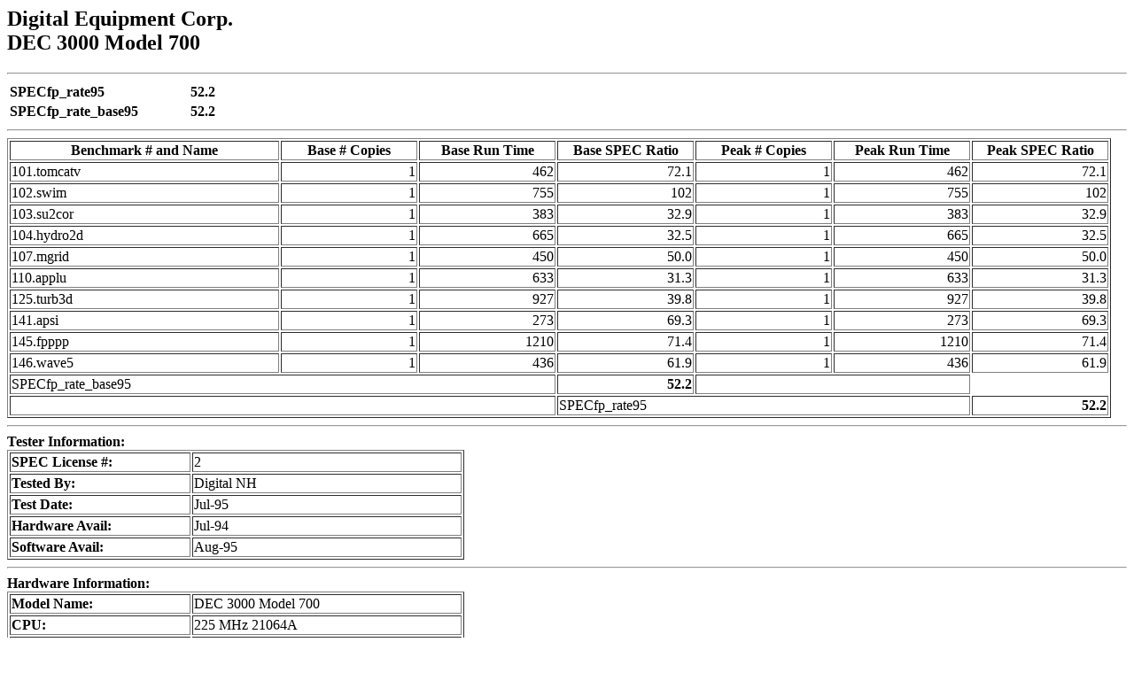

--- FILE ---
content_type: text/html; charset=UTF-8
request_url: http://www.spec.org/cpu95/results/res9509/p096.html
body_size: 4524
content:
<!DOCTYPE HTML PUBLIC "-//IETF//DTD HTML//EN//3.0">
<html>
<body>
<H2>
Digital Equipment Corp.<br>
DEC 3000 Model 700
</H2>
<hr>
<TABLE>
    <TR><TH WIDTH=200 align=left>SPECfp_rate95
        <TH align=right>52.2<!-- -->
    <TR><TH WIDTH=200 align=left>SPECfp_rate_base95
        <TH align=right>52.2<!-- -->
</TABLE>
<hr>
<TABLE BORDER>
<TR>
    <TH WIDTH=300 align=center>Benchmark # and Name
    <TH WIDTH=150 align=center>Base # Copies
    <TH WIDTH=150 align=center>Base Run Time
    <TH WIDTH=150 align=center>Base SPEC Ratio
    <TH WIDTH=150 align=center>Peak # Copies
    <TH WIDTH=150 align=center>Peak Run Time
    <TH WIDTH=150 align=center>Peak SPEC Ratio
<TR>
	<TD align=left>101.tomcatv<TD align=right>1<TD align=right>462<TD align=right>72.1<TD align=right>1<TD align=right>462<TD align=right>72.1<!-- -->
<TR>
	<TD align=left>102.swim<TD align=right>1<TD align=right>755<TD align=right>102<TD align=right>1<TD align=right>755<TD align=right>102<!-- -->
<TR>
	<TD align=left>103.su2cor<TD align=right>1<TD align=right>383<TD align=right>32.9<TD align=right>1<TD align=right>383<TD align=right>32.9<!-- -->
<TR>
	<TD align=left>104.hydro2d<TD align=right>1<TD align=right>665<TD align=right>32.5<TD align=right>1<TD align=right>665<TD align=right>32.5<!-- -->
<TR>
	<TD align=left>107.mgrid<TD align=right>1<TD align=right>450<TD align=right>50.0<TD align=right>1<TD align=right>450<TD align=right>50.0<!-- -->
<TR>
	<TD align=left>110.applu<TD align=right>1<TD align=right>633<TD align=right>31.3<TD align=right>1<TD align=right>633<TD align=right>31.3<!-- -->
<TR>
	<TD align=left>125.turb3d<TD align=right>1<TD align=right>927<TD align=right>39.8<TD align=right>1<TD align=right>927<TD align=right>39.8<!-- -->
<TR>
	<TD align=left>141.apsi<TD align=right>1<TD align=right>273<TD align=right>69.3<TD align=right>1<TD align=right>273<TD align=right>69.3<!-- -->
<TR>
	<TD align=left>145.fpppp<TD align=right>1<TD align=right>1210<TD align=right>71.4<TD align=right>1<TD align=right>1210<TD align=right>71.4<!-- -->
<TR>
	<TD align=left>146.wave5<TD align=right>1<TD align=right>436<TD align=right>61.9<TD align=right>1<TD align=right>436<TD align=right>61.9<!-- -->
<TR>
    <TD colspan=3 align=left>SPECfp_rate_base95
    <TH ALIGN=RIGHT >52.2
    <TD colspan=2>
<TR>
    <TD colspan=3>
    <TD colspan=3 align=left>SPECfp_rate95
    <TH align=right>52.2
</TABLE>
<hr>
<b>Tester Information:</b>
<TABLE BORDER>
    <TR><TH align=left width=200>SPEC License #:
	<TD align=left width=300>2
    <TR><TH align=left>Tested By:	<TD align=left>Digital NH
    <TR><TH align=left>Test Date:
	<TD align=left>Jul-95
    <TR><TH align=left>Hardware Avail:
	<TD align=left>Jul-94
    <TR><TH align=left>Software Avail:
	<TD align=left>Aug-95
</TABLE>
<hr>
<b>Hardware Information:</b>
<TABLE BORDER>
    <TR>
        <TH align=left width=200>Model Name:
        <TD align=left width=300>DEC 3000 Model 700
    <TR>
        <TH align=left>CPU:
        <TD align=left>225 MHz 21064A
    <TR>
        <TH align=left>FPU:
        <TD align=left>Integrated
    <TR>
        <TH align=left>Number of CPU(s):
        <TD align=left>1
    <TR>
        <TH align=left>Primary Cache:
        <TD align=left>16KB(I)+16KB(D) on chip
    <TR>
        <TH align=left>Secondary Cache:
        <TD align=left>2MB(I+D) off chip
    <TR>
        <TH align=left>Other Cache:
        <TD align=left>None
    <TR>
        <TH align=left>Memory:
        <TD align=left>128MB
    <TR>
        <TH align=left>Disk Subsystem:
        <TD align=left>2 x 2GB
    <TR>
        <TH align=left>Other Hardware:
        <TD align=left>Ethernet
</TABLE>
<hr>
<b>Software Information:</b>
<TABLE BORDER>
    <TR>
        <TH align=left width=200>Operating System:
        <TD align=left width=300>Digital UNIX  X3.2C-6 (Rev 121)
    <TR>
        <TH align=left>Compiler:
        <TD align=left>DEC FORTRAN V3.8
    <TR>
        <TH align=left>Other Software:
        <TD align=left>KAPF V2.1(kf77)
    <TR>
        <TH align=left>File System:
        <TD align=left>UFS
    <TR>
        <TH align=left>System State:
        <TD align=left>Multi User
</TABLE>
<hr>
<b>Notes:</b>
<pre>
Baseline Optimizations: -fast -O5 -non_shared -om









</pre>
<hr>
If you wish to print this information we highly recommend using the 
<a href="p096.ps">postscript reporting page</a>.<p>
This page was generated with runspec 95.55.

<DL>
<DT> For more information contact:
<DD> SPEC<br>
10754 Ambassador Drive, Suite 201
Manassas, VA, 22110
</DL>

</body>
</html>
